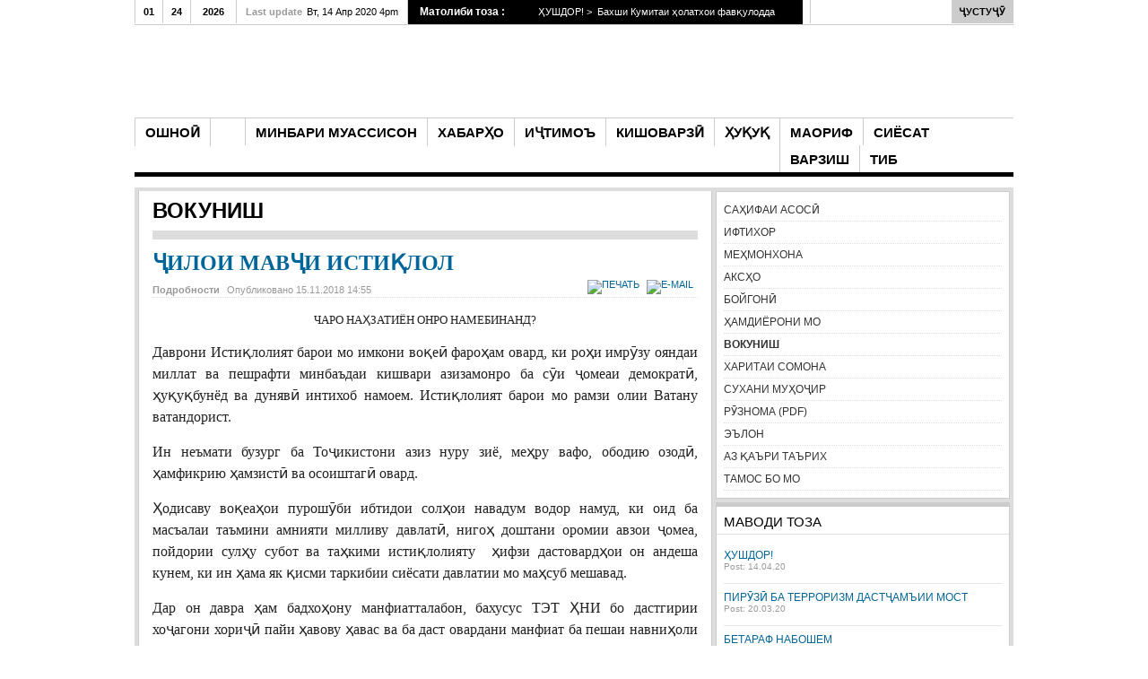

--- FILE ---
content_type: text/html; charset=utf-8
request_url: http://nabzifayzobod.tj/index.php/vokunish/1523-iloi-mav-i-isti-lol
body_size: 37566
content:
<!DOCTYPE html PUBLIC "-//W3C//DTD XHTML 1.0 Transitional//EN" "http://www.w3.org/TR/xhtml1/DTD/xhtml1-transitional.dtd">

<html xmlns="http://www.w3.org/1999/xhtml" xml:lang="ru-ru" lang="ru-ru">

<head>
    <script type="text/javascript">
var siteurl='/';
var tmplurl='/templates/ja_teline_iv/';
var isRTL = false;
</script>

  <base href="http://nabzifayzobod.tj/index.php/vokunish/1523-iloi-mav-i-isti-lol" />
  <meta http-equiv="content-type" content="text/html; charset=utf-8" />
  <meta name="author" content="Super User" />
  <meta name="generator" content="Joomla! - Open Source Content Management" />
  <title>НАБЗИ ФАЙЗОБОД - ҶИЛОИ МАВҶИ ИСТИҚЛОЛ</title>
  <link href="http://nabzifayzobod.tj/index.php/component/search/?Itemid=644&amp;catid=161&amp;id=1523&amp;format=opensearch" rel="search" title="Искать НАБЗИ ФАЙЗОБОД" type="application/opensearchdescription+xml" />
  <link rel="stylesheet" href="/index.php?jat3action=gzip&amp;jat3type=css&amp;jat3file=t3-assets%2Fcss_85fc1.css" type="text/css" />
  <link rel="stylesheet" href="/index.php?jat3action=gzip&amp;jat3type=css&amp;jat3file=t3-assets%2Fcss_e03ef.css" type="text/css" />
  <link rel="stylesheet" href="/index.php?jat3action=gzip&amp;jat3type=css&amp;jat3file=t3-assets%2Fcss_3d1fd.css?v=3" type="text/css" />
  <script src="/index.php?jat3action=gzip&amp;jat3type=js&amp;jat3file=t3-assets%2Fjs_29e6b.js" type="text/javascript"></script>
  <script type="text/javascript">
window.addEvent('load', function() {
				new JCaption('img.caption');
			});
  </script>

<!--[if ie]><link href="/plugins/system/jat3/jat3/base-themes/default/css/template-ie.css" type="text/css" rel="stylesheet" /><![endif]--> 
<!--[if ie]><link href="/templates/ja_teline_iv/css/template-ie.css" type="text/css" rel="stylesheet" /><![endif]--> 
<!--[if ie 7]><link href="/plugins/system/jat3/jat3/base-themes/default/css/template-ie7.css" type="text/css" rel="stylesheet" /><![endif]--> 
<!--[if ie 7]><link href="/templates/ja_teline_iv/css/template-ie7.css" type="text/css" rel="stylesheet" /><![endif]--> 




<link href="/plugins/system/jat3/jat3/base-themes/default/images/favicon.ico" rel="shortcut icon" type="image/x-icon" />
    
    <style type="text/css">
/*dynamic css*/

    body.bd .main {width: 980px;}
    body.bd #ja-wrapper {min-width: 980px;}
</style></head>

<body id="bd" class="bd fs3 com_content">
<a name="Top" id="Top"></a>
<div id="ja-wrapper">


                <div id="ja-header"
            	class="wrap ">
                   <div class="main clearfix">
           <h1 class="logo">
		<a href="/index.php" title="НАБЗИ ФАЙЗОБОД"><span>НАБЗИ ФАЙЗОБОД</span></a>
	</h1>
		
	<div class="ja-header-r">
		
	</div>            </div>
                        </div>
            <div id="ja-topmegamenu"
            	class="wrap ">
                   <div class="main clearfix">
           <div id="ja-topnav" class="clearfix">
	<div class="ja-megamenu clearfix" id="ja-topmega">

</div>            <script type="text/javascript">
                var megamenu = new jaMegaMenuMoo ('ja-topmega', {
                    'bgopacity': 0,
                    'delayHide': 300,
                    'slide'    : 1,
                    'fading'   : 1,
                    'direction': 'down',
                    'action'   : 'mouseover',
                    'tips'     : false,
                    'duration' : 300,
                    'hidestyle': 'fastwhenshow'
                });
            </script>
            </div>
            </div>
                        </div>            <div id="ja-mainnav"
            	class="wrap ">
                   <div class="main clearfix">
           <div class="ja-megamenu clearfix" id="ja-megamenu">
<ul class="megamenu level0"><li  class="mega first"><a href="/index.php/oshnoi"  class="mega first" id="menu628" title="ОШНОӢ"><span class="menu-title">ОШНОӢ</span></a></li><li  class="mega home"><a href="http://nabzifayzobod.tj/"  class="mega home" id="menu678" title="САҲИФАИ АСОСӢ"><span class="menu-title">САҲИФАИ АСОСӢ</span></a></li><li  class="mega"><a href="/index.php/minbari-muassisonn"  class="mega" id="menu645" title="МИНБАРИ МУАССИСОН"><span class="menu-title">МИНБАРИ МУАССИСОН</span></a></li><li  class="mega"><a href="/index.php/khabarrho"  class="mega" id="menu646" title="ХАБАРҲО"><span class="menu-title">ХАБАРҲО</span></a></li><li  class="mega"><a href="/index.php/ijtimoa"  class="mega" id="menu647" title="ИҶТИМОЪ"><span class="menu-title">ИҶТИМОЪ</span></a></li><li  class="mega"><a href="/index.php/kishovarzy"  class="mega" id="menu648" title="КИШОВАРЗӢ"><span class="menu-title">КИШОВАРЗӢ</span></a></li><li  class="mega"><a href="/index.php/huquq"  class="mega" id="menu649" title="ҲУҚУҚ"><span class="menu-title">ҲУҚУҚ</span></a></li><li  class="mega"><a href="/index.php/maoriff"  class="mega" id="menu650" title="МАОРИФ"><span class="menu-title">МАОРИФ</span></a></li><li  class="mega"><a href="/index.php/sijosat"  class="mega" id="menu679" title="СИЁСАТ"><span class="menu-title">СИЁСАТ</span></a></li><li  class="mega"><a href="/index.php/varzish"  class="mega" id="menu534" title="ВАРЗИШ"><span class="menu-title">ВАРЗИШ</span></a></li><li  class="mega last"><a href="/index.php/tib"  class="mega last" id="menu634" title="ТИБ"><span class="menu-title">ТИБ</span></a></li></ul>
</div>            <script type="text/javascript">
                var megamenu = new jaMegaMenuMoo ('ja-megamenu', {
                    'bgopacity': 0,
                    'delayHide': 300,
                    'slide'    : 1,
                    'fading'   : 1,
                    'direction': 'down',
                    'action'   : 'mouseover',
                    'tips'     : false,
                    'duration' : 300,
                    'hidestyle': 'fastwhenshow'
                });
            </script>
            <!-- jdoc:include type="menu" level="0" / -->


<ul class="no-display">
    <li><a href="#ja-content" title="Skip to content">Skip to content</a></li>
</ul>            </div>
                        </div>
                        <div id="ja-topbar"
            	class="wrap ">
                   <div class="main clearfix">
           <p class="ja-day clearfix">
	  <span class="day">Сб</span><span class="month">01</span><span class="date">24</span><span class="year">2026</span>	</p>
	 
	<p class="ja-updatetime"><span>Last update</span><em>Вт, 14 Апр 2020 4pm</em></p>
	
			<!-- http://www.Youjoomla.com  Youjoomla YJ Title Ticker 3.0 Module for Joomla 1.6.x and UP starts here -->
<div id="titles_holder" style="width:440px; height:27px;">
		<div id="title_title" style="line-height:26px; width:120px;">Матолиби тоза :</div>
		<div class="title_nav" style="height:27px;"> 
		<a class="prev" style="height:27px;" onclick="javascript: title_slider.prev(type_slider);"></a> 
		<a class="next" style="height:27px;" onclick="javascript: title_slider.next(type_slider);"></a> 
	</div>
<div id="yj_nt2" class="title_slide" style="width:280px;height:27px;">
		<div style="width:5600px;overflow: hidden;float: left;">
										<div class="ttick" style="width:280px; line-height:27px; text-indent:5px; height:27px;float:left;;"> <a href="/index.php/elon/1817-ushdor">
            				ҲУШДОР!&nbsp;>&nbsp;
            			Бахши Кумитаи ҳолатхои фавқулодда ва муд</a> </div>
						<div class="ttick" style="width:280px; line-height:27px; text-indent:5px; height:27px;float:left;;"> <a href="/index.php/vokunish/1816-pir-z-ba-terrorizm-dast-am-ii-most">
            				ПИРӮЗӢ БА ТЕРРОРИЗМ ДАСТҶАМЪИИ МОСТ&nbsp;>&nbsp;
            			Терроризм ва экстремизм ҳамқадами доими�</a> </div>
						<div class="ttick" style="width:280px; line-height:27px; text-indent:5px; height:27px;float:left;;"> <a href="/index.php/vokunish/14-asosi/1815-muoinai-tekhnik-atmist">
            				МУОИНАИ ТЕХНИКӢ ҲАТМИСТ&nbsp;>&nbsp;
            			Вобаста ба гузаронидани муоинаи ҳатмии т</a> </div>
						<div class="ttick" style="width:280px; line-height:27px; text-indent:5px; height:27px;float:left;;"> <a href="/index.php/khabarrho/1814-betaraf-naboshem">
            				БЕТАРАФ НАБОШЕМ&nbsp;>&nbsp;
            			Дар Паёми навбатиашон Асосгузори сулҳу в</a> </div>
						<div class="ttick" style="width:280px; line-height:27px; text-indent:5px; height:27px;float:left;;"> <a href="/index.php/varzish/1813-idi-majdondor">
            				ИДИ МАЙДОНДОРӢ&nbsp;>&nbsp;
            			Ҳанӯз аз замонҳои қадим инсоният ҷашни Н�</a> </div>
						<div class="ttick" style="width:280px; line-height:27px; text-indent:5px; height:27px;float:left;;"> <a href="/index.php/khabarrho/1812-ba-isti-boli-navr-z">
            				БА ИСТИҚБОЛИ НАВРӮЗ&nbsp;>&nbsp;
            			Бо омадани баҳори гулпӯшу Наврӯзи аҷдодӣ</a> </div>
						<div class="ttick" style="width:280px; line-height:27px; text-indent:5px; height:27px;float:left;;"> <a href="/index.php/ijtimoa/1811-navr-z-sunnati-mondagori-va-datgaro">
            				НАВРӮЗ- СУННАТИ МОНДАГОРИ ВАҲДАТГАРО&nbsp;>&nbsp;
            			&nbsp;Вақте дар бораи Наврӯзи оламафрӯз меа</a> </div>
						<div class="ttick" style="width:280px; line-height:27px; text-indent:5px; height:27px;float:left;;"> <a href="/index.php/khabarrho/1810-navid-oi-navr-z">
            				НАВИДҲОИ НАВРӮЗӢ&nbsp;>&nbsp;
            			Кишоварзони ноҳия аз рӯзҳои офтобии араф</a> </div>
						<div class="ttick" style="width:280px; line-height:27px; text-indent:5px; height:27px;float:left;;"> <a href="/index.php/maoriff/1809-ozmuni-fur-i-sub-i-dono-kitob-ast-dar-mu-iti-oila">
            				ОЗМУНИ &quot;ФУРӮҒИ СУБҲИ ДОНОӢ КИТОБ АСТ&quot; ДАР МУҲИТИ ОИЛА&nbsp;>&nbsp;
            			&nbsp;
Чуноне ки ба мо маълум аст, ба амри Пр</a> </div>
						<div class="ttick" style="width:280px; line-height:27px; text-indent:5px; height:27px;float:left;;"> <a href="/index.php/ijtimoa/1808-guli-khurshedu-mo-u-am-sitora">
            				ГУЛИ ХУРШЕДУ МОҲУ ҲАМ СИТОРА…&nbsp;>&nbsp;
            			&nbsp;
29 ноябри соли 2018 дар ҷаласаи солонаи </a> </div>
						<div class="ttick" style="width:280px; line-height:27px; text-indent:5px; height:27px;float:left;;"> <a href="/index.php/ijtimoa/1807-o-angar-va-navr-z">
            				ОҲАНГАР ВА НАВРӮЗ&nbsp;>&nbsp;
            			«Ҳунар чашмаи зоянда аст ва давлати поян�</a> </div>
						<div class="ttick" style="width:280px; line-height:27px; text-indent:5px; height:27px;float:left;;"> <a href="/index.php/kishovarzy/1806-darakht-sabz-kunu-vatan-obod-namo">
            				ДАРАХТ САБЗ КУНУ ВАТАН ОБОД НАМО&nbsp;>&nbsp;
            			Баҳор фасли эҳёи оламу одам аст.Табиат бо</a> </div>
						<div class="ttick" style="width:280px; line-height:27px; text-indent:5px; height:27px;float:left;;"> <a href="/index.php/ijtimoa/1805-guftae-chand-az-navr-z">
            				ГУФТАЕ ЧАНД АЗ НАВРӮЗ&nbsp;>&nbsp;
            			Боз дар гӯшаи порисаи боми падарӣ
Лола м�</a> </div>
						<div class="ttick" style="width:280px; line-height:27px; text-indent:5px; height:27px;float:left;;"> <a href="/index.php/ijtimoa/1804-ovidonist-navr-zi-a-on">
            				ҶОВИДОНИСТ НАВРӮЗИ ҶАҲОНӢ&nbsp;>&nbsp;
            			Киро хуш намеояд, ки ҳар сол аз накҳати Ар</a> </div>
						<div class="ttick" style="width:280px; line-height:27px; text-indent:5px; height:27px;float:left;;"> <a href="/index.php/kishovarzy/1803-ba-ori-de-on">
            				БАҲОРИ ДЕҲҚОН&nbsp;>&nbsp;
            			Дувуним ҳафта боз деҳқонони ҳудуди ҷамоа</a> </div>
						<div class="ttick" style="width:280px; line-height:27px; text-indent:5px; height:27px;float:left;;"> <a href="/index.php/vokunish/14-asosi/1802-navr-zi-vashgird">
            				НАВРӮЗИ ВАШГИРД&nbsp;>&nbsp;
            			Сокинони Ҷамоати деҳоти Вашгирд ҷашни На</a> </div>
						<div class="ttick" style="width:280px; line-height:27px; text-indent:5px; height:27px;float:left;;"> <a href="/index.php/khabarrho/1801-khabari-i-losiyai-yakumi-ma-lisi-vakiloni-khal-i-no-iyai-fajzobod-da-vati-shashum">
            				ХАБАРИ ИҶЛОСИЯИ ЯКУМИ МАҶЛИСИ ВАКИЛОНИ ХАЛҚИ НОҲИЯИ ФАЙЗОБОД, ДАЪВАТИ ШАШУМ  &nbsp;>&nbsp;
            			&nbsp;
&nbsp;&nbsp;&nbsp;&nbsp;&nbsp;&nbsp;&nbsp;&nbsp;&nbsp;&nbsp;&nbsp;&</a> </div>
						<div class="ttick" style="width:280px; line-height:27px; text-indent:5px; height:27px;float:left;;"> <a href="/index.php/ijtimoa/1800-tabrikoti-raisi-no-iya-uzvi-ma-lisi-millii-ma-lisi-olii-um-urii-to-ikiston-ra-abzoda-miral-bakhshida-ba-ta-lili-ashni-bajnalmilalii-navr-z">
            				ТАБРИКОТИ РАИСИ НОҲИЯ, УЗВИ МАҶЛИСИ МИЛЛИИ МАҶЛИСИ ОЛИИ ҶУМҲУРИИ ТОҶИКИСТОН РАҶАБЗОДА МИРАЛӢ БАХШИДА БА ТАҶЛИЛИ ҶАШНИ БАЙНАЛМИЛАЛИИ «НАВРӮЗ»&nbsp;>&nbsp;
            			Ҳамдиёрони азизу гиромиқадр!
Имрӯзҳо ба </a> </div>
						<div class="ttick" style="width:280px; line-height:27px; text-indent:5px; height:27px;float:left;;"> <a href="/index.php/iftikhor/1799-muborakbod">
            				МУБОРАКБОДӢ&nbsp;>&nbsp;
            			&nbsp;
Ҳама эҷоду парвоз, ҳама эҷоду бунёд в</a> </div>
						<div class="ttick" style="width:280px; line-height:27px; text-indent:5px; height:27px;float:left;;"> <a href="/index.php/khabarrho/1798-0-2">
            				ОЛИМАЕ АЗ ЧИЛЧАШМА&nbsp;>&nbsp;
            			Ифтихор мекунем, ки дар қатори даҳҳо фарз</a> </div>
					</div>
	</div>
</div>
<script type='text/javascript'>
var  title_slider = new TitleTicker("yj_nt2",{type: "scrollfade", direction: "forward", auto: "loop", time: 5000, duration: 1000});
var type_slider='scrollfade';
$('titles_holder').addEvent('mouseenter', function(){title_slider.pause();});
$('titles_holder').addEvent('mouseleave', function(){title_slider.run(type_slider);});
</script>

		
		<div id="ja-search">
		
<form action="index.php"  method="post" class="search">
	<label for="mod_search_searchword">
		search	</label>
	<input name="searchword" id="mod_search_searchword" class="inputbox" type="text" size="20" value="" /><input type="submit" value="ҶУСТУҶӮ" class="button"/>	<input type="hidden" name="option" value="com_search" />
	<input type="hidden" name="task"   value="search" />
    <input type="hidden" name="Itemid" value="644" />
</form>

	</div>            </div>
                        </div>
            
    <!-- MAIN CONTAINER -->
    <div id="ja-container" class="wrap ja-r2">
               <div class="main">
                           <div class="main-inner1 clearfix">
                        <div id="ja-mainbody" style="width:66%">
            <!-- CONTENT -->
            <div id="ja-main" style="width:100%">
            <div class="inner clearfix">

                
<div id="system-message-container">
</div>
                
                <div id="ja-contentwrap" class="clearfix ">
                    <div id="ja-content" class="column" style="width:100%">
                        <div id="ja-current-content" class="column" style="width:100%">
                            
                                                        <div id="ja-content-main" class="ja-content-main clearfix">
                                <div class="item-page">
	<h1 class="componentheading">
	ВОКУНИШ	</h1>
	<h2 class="contentheading">
			<a href="/index.php/vokunish/1523-iloi-mav-i-isti-lol">
		ҶИЛОИ МАВҶИ ИСТИҚЛОЛ</a>
		</h2>

	
<div class="article-tools clearfix">
	<ul class="actions">
						<li class="print-icon">
			<a href="/index.php/vokunish/1523-iloi-mav-i-isti-lol?tmpl=component&amp;print=1&amp;layout=default&amp;page=" title="Печать" onclick="window.open(this.href,'win2','status=no,toolbar=no,scrollbars=yes,titlebar=no,menubar=no,resizable=yes,width=640,height=480,directories=no,location=no'); return false;" rel="nofollow"><img src="/media/system/images/printButton.png" alt="Печать"  /></a>			</li>
		
					<li class="email-icon">
			<a href="/index.php/component/mailto/?tmpl=component&amp;template=ja_teline_iv&amp;link=bdc84d888ff2bd56b6c4f4eec10a09ee60936429" title="E-mail" onclick="window.open(this.href,'win2','width=400,height=350,menubar=yes,resizable=yes'); return false;"><img src="/media/system/images/emailButton.png" alt="E-mail"  /></a>			</li>
				
				
		
	</ul>



	<dl class="article-info">
	<dt class="article-info-term">Подробности</dt>
	<dd class="published">
	Опубликовано 15.11.2018 14:55	</dd>
	
	</dl>
</div>
<div class="content-links">
	<ul>
		</div>
	<p style="text-align: center;" align="center"><span style="font-family: 'times new roman', times; font-size: 10pt;">ЧАРО НАҲЗАТИЁН ОНРО НАМЕБИНАНД?</span></p>
<p style="text-align: justify;"><span style="font-size: 12pt; font-family: 'times new roman', times;">Даврони Истиқлолият барои мо имкони воқеӣ фароҳам овард, ки роҳи имрӯзу ояндаи миллат ва пешрафти минбаъдаи кишвари азизамонро ба сӯи ҷомеаи демократӣ, ҳуқуқбунёд ва дунявӣ интихоб намоем. Истиқлолият барои мо рамзи олии Ватану ватандорист.</span></p>
<p style="text-align: justify;"><span style="font-size: 12pt; font-family: 'times new roman', times;">Ин неъмати бузург ба Тоҷикистони азиз нуру зиё, меҳру вафо, ободию озодӣ, ҳамфикрию ҳамзистӣ ва осоиштагӣ овард.</span></p>
<p style="text-align: justify;"><span style="font-size: 12pt; font-family: 'times new roman', times;">Ҳодисаву воқеаҳои пурошӯби ибтидои солҳои навадум водор намуд, ки оид ба масъалаи таъмини амнияти милливу давлатӣ, нигоҳ доштани оромии авзои ҷомеа, пойдории сулҳу субот ва таҳкими истиқлолияту&nbsp; ҳифзи дастовардҳои он андеша кунем, ки ин ҳама як қисми таркибии сиёсати давлатии мо маҳсуб мешавад.</span></p>
<p style="text-align: justify;"><span style="font-size: 12pt; font-family: 'times new roman', times;">Дар он давра ҳам бадхоҳону манфиатталабон, бахусус ТЭТ ҲНИ бо дастгирии хоҷагони хориҷӣ пайи ҳавову ҳавас ва ба даст овардани манфиат ба пешаи навниҳоли истиқлол теша заданд. </span></p>
<p style="text-align: justify;"><span style="font-size: 12pt; font-family: 'times new roman', times;">Акнун, пас аз гузаштани солҳо ва ба даст овардани баъзе комёбиҳои муҳим, метавонем чунин хулоса кунем:&nbsp;«Давраи навини давлатсозию&nbsp; давлатдории&nbsp; мустақилона&nbsp; моро водор сохт, роҳи ислоҳоти иқтисодӣ, дигаргун сохтани шакли моликият, ташаккули иқтисодиёти миллӣ ва сохторҳои нави идоракунии онро пеш гирифта, ба густариши муносибатҳои бозоргонӣ ва пайвастани низоми иқтисоди Тоҷикистон ба набзи иқтисоди ҷаҳонӣ роҳ кушоем». Ба замми ин ҳанӯз ҳам ин бадхоҳон дар паноҳи сояи хоҷагонашон истода, думликон ба онҳо хушомад гуфта, бо дидани музаффариятҳо дар кишвар аз дур аккос мезананд.</span></p>
<p style="text-align: justify;"><span style="font-size: 12pt; font-family: 'times new roman', times;">Душвортарин муаммои мо дар зарфи чаҳор як аср ин масъалаи истиқлолияти&nbsp; энергетикӣ буд, ки баъди ба низом даровардани сохторҳои ҳокимият, роҳбари давлат ҳамарӯза бо он машғул мешуд. Албатта, раванди бонизоми пешрафти иқтисодиёт ва инкишофи ҳамаи соҳаҳои хоҷагии халқ дар шароити имрӯза асосан аз истиқлолияти энергетикиву коммуникатсионӣ ва вусъат пайдо кардани роҳсозӣ вобастагии амиқ&nbsp; дорад.</span></p>
<p style="text-align: justify;"><span style="font-size: 12pt; font-family: 'times new roman', times;">Бинобар ин, нахустин иқдомҳои ҳукумати ҷумҳурӣ оғоз бахшидан ба сохтмони нақби Анзоб буд. Сарвари давлат дар ин кор ибтидои ҳама бунёдкориҳои&nbsp; роҳсозию&nbsp; коммуникатсияро дида, дариҷаи наҷотро низ дар он дарёфт. Дар роҳи таъмини истиқлолияти энер&shy;гетикӣ, раҳоии кишвар аз бунбасти коммуникатсионӣ, амнияти озуқа&shy;ворӣ, ки ҳадафҳои стратегии ҳукумати мамлакат мебошанд, бо сохтмони&nbsp; нерӯгоҳҳои хурду калони барқи обӣ, хатҳои интиқоли қувваи барқ, нақбҳо, шоҳроҳу&nbsp; пулҳои байналмилалии мошингард ва даҳҳо иншооти азими инфраструктураи иҷтимоӣ натиҷаҳои нек ба даст оварда шуданд.</span></p>
<p style="text-align: justify;"><span style="font-size: 12pt; font-family: 'times new roman', times;">Бунёдкориву созандагӣ дар ин самтҳо вусъати тоза пайдо карданд. Дар доираи Барномаи дарозмуддати бунёди силсилаи нергоҳҳои хурди барқӣ дар давраи солҳои 2009-2020 даҳҳо нерӯгоҳи обии хурд сохта ба истифода дода шуд. &nbsp;Аз ҷумла, сохмони&nbsp; нерӯгоҳҳои барқи&nbsp; обии «Сангтӯда-1», «Сангтӯда-2» ба охир расонда шуд ва он алҳол ба манфиати халқ хизмат мекунад. Хатҳои баландшиддати интиқоли нерӯи барқи Ҷануб – Шимол, Лолазор – Хатлон, Лолазор – Сангтӯда-1, 2 давоми ҳамин музаффариятҳост.</span></p>
<p style="text-align: justify;"><span style="font-size: 12pt; font-family: 'times new roman', times;">Боз як руйдоди муҳим, ба кор андохтани чархаи якуми НБО-и Роғун дастовардест бе чунун&nbsp; бе чаро. Он нишони олиҳимативу нангу номуси мардуми сарбаланди тоҷик аст. </span></p>
<p style="text-align: justify;"><span style="font-size: 12pt; font-family: 'times new roman', times;">Бинед, ки садои «вафодорони аҷнабӣ» боз баланд гашта истодааст. Онҳо бо алфози пучу подарҳаво ба ин дастовард муғризона нигариста, мисли шағолони аз туъма бенасиб ба худ мепечанд. </span></p>
<p style="text-align: justify;"><span style="font-size: 12pt; font-family: 'times new roman', times;">Ин ҳама дастовардҳо мисли ҷилои рангаест, ки дар баҳри беканори давлатдорӣ бо самараи истиқлолият ба даст овардем. Хоинони миллат, ба монанди наҳзатиён бошанд, онро нодида мегиранд. Чӣ мемонад гӯем, ки онҳо бо хиёнату бадгӯӣ одат кардаанд. Ва «Тарки одат амри маҳол».</span></p>
<p style="text-align: right;" align="right"><strong><span style="font-size: 14pt; font-family: 'Palatino Linotype', serif;"><span style="font-size: 12pt; font-family: 'times new roman', times;">Собир РОЗИҚОВ, хабарнигори «НФ</span>».</span></strong></p> 	
	
</div>                            </div>
                            
                                                    </div>

                                            </div>

                    
                </div>

                            </div>
            </div>
            <!-- //CONTENT -->
            
        </div>
                <!-- RIGHT COLUMN-->
        <div id="ja-right" class="column sidebar" style="width:34%">

            
                                    <div id="ja-right-mass-bottom" class="ja-mass ja-mass-bottom clearfix">
                	<div class="ja-moduletable moduletable_menu  clearfix" id="Mod1">
						<div class="ja-box-ct clearfix">
		
<ul class="menu">
<li class="item-101"><a href="/" >САҲИФАИ АСОСӢ</a></li><li class="item-455"><a href="/index.php/iftikhor" >ИФТИХОР</a></li><li class="item-607"><a href="/index.php/mehmonkhona" >МЕҲМОНХОНА</a></li><li class="item-629 parent"><a href="/index.php/aksho" >АКСҲО</a></li><li class="item-631"><a href="/index.php/boygoni" >БОЙГОНӢ</a></li><li class="item-643"><a href="/index.php/amdijoroni-mo" >ҲАМДИЁРОНИ МО</a></li><li class="item-644 current active"><a href="/index.php/vokunish" >ВОКУНИШ</a></li><li class="item-632"><a href="/index.php/kharitai-somona" >ХАРИТАИ СОМОНА</a></li><li class="item-466"><a href="/index.php/sukhani-muhojir" >СУХАНИ МУҲОҶИР</a></li><li class="item-488"><a href="/index.php/ruznoma" >РӮЗНОМА (PDF)</a></li><li class="item-480"><a href="/index.php/elon" >ЭЪЛОН</a></li><li class="item-642"><a href="/index.php/az-qaari-taarikh" >АЗ ҚАЪРИ ТАЪРИХ</a></li><li class="item-514"><a href="/index.php/tamos-bo-mo" >ТАМОС БО МО</a></li></ul>
		</div>
    </div>
		<div class="ja-moduletable moduletable  clearfix" id="Mod118">
						<h3><span>МАВОДИ ТОЗА</span></h3>
				<div class="ja-box-ct clearfix">
		<div class="ja-bulletin-wrap">
	<ul class="ja-bulletin clearfix">
				<li class="clearfix">
												<div style="padding-left:42px" class="box-right">
				<a href="/index.php/elon/1817-ushdor" class="mostread">ҲУШДОР!</a>
				<br/>
				
					<span class="post-date">	
										
				
									<span class="createdate">Post: 14.04.20</span>
								</span>
                        	
				</div>
		</li>
			<li class="clearfix">
												<div style="padding-left:42px" class="box-right">
				<a href="/index.php/vokunish/1816-pir-z-ba-terrorizm-dast-am-ii-most" class="mostread">ПИРӮЗӢ БА ТЕРРОРИЗМ ДАСТҶАМЪИИ МОСТ</a>
				<br/>
				
					<span class="post-date">	
										
				
									<span class="createdate">Post: 20.03.20</span>
								</span>
                        	
				</div>
		</li>
			<li class="clearfix">
												<div style="padding-left:42px" class="box-right">
				<a href="/index.php/khabarrho/1814-betaraf-naboshem" class="mostread">БЕТАРАФ НАБОШЕМ</a>
				<br/>
				
					<span class="post-date">	
										
				
									<span class="createdate">Post: 20.03.20</span>
								</span>
                        	
				</div>
		</li>
			<li class="clearfix">
												<div style="padding-left:42px" class="box-right">
				<a href="/index.php/varzish/1813-idi-majdondor" class="mostread">ИДИ МАЙДОНДОРӢ</a>
				<br/>
				
					<span class="post-date">	
										
				
									<span class="createdate">Post: 20.03.20</span>
								</span>
                        	
				</div>
		</li>
			<li class="clearfix">
												<div style="padding-left:42px" class="box-right">
				<a href="/index.php/khabarrho/1812-ba-isti-boli-navr-z" class="mostread">БА ИСТИҚБОЛИ НАВРӮЗ</a>
				<br/>
				
					<span class="post-date">	
										
				
									<span class="createdate">Post: 20.03.20</span>
								</span>
                        	
				</div>
		</li>
			<li class="clearfix">
												<div style="padding-left:42px" class="box-right">
				<a href="/index.php/ijtimoa/1811-navr-z-sunnati-mondagori-va-datgaro" class="mostread">НАВРӮЗ- СУННАТИ МОНДАГОРИ ВАҲДАТГАРО</a>
				<br/>
				
					<span class="post-date">	
										
				
									<span class="createdate">Post: 20.03.20</span>
								</span>
                        	
				</div>
		</li>
			</ul>
</div><script type="text/javascript">
  var Ja_direction = '';
  var cookie_path = '/';
  var cur_template_name = 'ja_teline_iv';
  window.addEvent('load', function(){

		   if(typeof(tmpl_name) =='undefined')
		   {
			  cookie_path = "ja_teline_iv_direction";
		   }
		   else
		   {
			  cookie_path = tmpl_name+"_direction";
		   }
		   Ja_direction = Cookie.read(cookie_path);
		   if(!Ja_direction)
		   {
				cookie_path = cookie_path.replace("_direction","_profile");
			   Ja_direction = Cookie.read(cookie_path);
		   }
		   var style_l_value = 'auto';
		   if(Ja_direction == 'rtl')
			{
			  					setStyleLinkWithRTLDirection();
						//	var ul_wrapper = $('Mod118').getElement("ul.ja-bulletin");
			//	ul_wrapper.getElements("li img").each();
			}
	});
</script>
<script type="text/javascript" language="javascript">
 function setStyleLinkWithRTLDirection()
 {
    var links = document.getElementsByTagName ('link');
		var script = document.createElement('link');
	script.setAttribute('type', 'text/css');
	script.setAttribute('rel', 'stylesheet');
	script.setAttribute('href', 'http://nabzifayzobod.tj/modules/mod_jabulletin/assets/mod_jabuletin_rtl.css');
	document.getElementsByTagName("head")[0].appendChild(script);
 }
</script>		</div>
    </div>
		<div class="ja-moduletable moduletable  clearfix" id="Mod119">
						<h3><span>МАВОДИ ҶОЛИБИ МОҲ</span></h3>
				<div class="ja-box-ct clearfix">
		<div class="ja-bulletin-wrap">
	<ul class="ja-bulletin clearfix">
		</ul>
</div><script type="text/javascript">
  var Ja_direction = '';
  var cookie_path = '/';
  var cur_template_name = 'ja_teline_iv';
  window.addEvent('load', function(){

		   if(typeof(tmpl_name) =='undefined')
		   {
			  cookie_path = "ja_teline_iv_direction";
		   }
		   else
		   {
			  cookie_path = tmpl_name+"_direction";
		   }
		   Ja_direction = Cookie.read(cookie_path);
		   if(!Ja_direction)
		   {
				cookie_path = cookie_path.replace("_direction","_profile");
			   Ja_direction = Cookie.read(cookie_path);
		   }
		   var style_l_value = 'auto';
		   if(Ja_direction == 'rtl')
			{
			  			//	var ul_wrapper = $('Mod119').getElement("ul.ja-bulletin");
			//	ul_wrapper.getElements("li img").each();
			}
	});
</script>
<script type="text/javascript" language="javascript">
 function setStyleLinkWithRTLDirection()
 {
    var links = document.getElementsByTagName ('link');
		var script = document.createElement('link');
	script.setAttribute('type', 'text/css');
	script.setAttribute('rel', 'stylesheet');
	script.setAttribute('href', 'http://nabzifayzobod.tj/modules/mod_jabulletin/assets/mod_jabuletin_rtl.css');
	document.getElementsByTagName("head")[0].appendChild(script);
 }
</script>		</div>
    </div>
		<div class="ja-moduletable moduletable  clearfix" id="Mod149">
						<h3><span>ҲИСОБИ ХОНАНДА</span></h3>
				<div class="ja-box-ct clearfix">
		<!-- Vinaora Visitors Counter >> http://vinaora.com/ -->
<style type="text/css">
	.vfleft{float:left;}.vfright{float:right;}.vfclear{clear:both;}.valeft{text-align:left;}.varight{text-align:right;}.vacenter{text-align:center;}
	#vvisit_counter149{background-color:#ffff00}
	#vvisit_counter149 .vstats_counter{margin-top: 5px;}
	#vvisit_counter149 .vrow{height:24px;}
	#vvisit_counter149 .vstats_icon{margin-right:5px;}
	#vvisit_counter149{padding:5px;}</style>
<div id="vvisit_counter149" class="vvisit_counter vacenter">
	<div class="vdigit_counter"><span class="vdigit-1" title="Vinaora Visitors Counter">1</span><span class="vdigit-0" title="Vinaora Visitors Counter">0</span><span class="vdigit-0" title="Vinaora Visitors Counter">0</span><span class="vdigit-3" title="Vinaora Visitors Counter">3</span><span class="vdigit-0" title="Vinaora Visitors Counter">0</span><span class="vdigit-4" title="Vinaora Visitors Counter">4</span><span class="vdigit-7" title="Vinaora Visitors Counter">7</span><span class="vdigit-7" title="Vinaora Visitors Counter">7</span></div>
	<div class="vstats_counter">
		<div class="vstats_icon vfleft varight">
			<div class="vrow vstats-vtoday" title="2026-01-24"></div><div class="vfclear"></div><div class="vrow vstats-vyesterday" title="2026-01-23"></div><div class="vfclear"></div><div class="vrow vstats-vxweek" title="2026-01-19"></div><div class="vfclear"></div><div class="vrow vstats-vlweek" title="2026-01-12"></div><div class="vfclear"></div><div class="vrow vstats-vxmonth" title="2026-01-01"></div><div class="vfclear"></div><div class="vrow vstats-vlmonth" title="2025-12-01"></div><div class="vfclear"></div><div class="vrow vstats-vall" title=""></div><div class="vfclear"></div>		</div>
		<div class="vstats_title vfleft valeft">
			<div class="vrow" title="">Имрӯз</div><div class="vfclear"></div><div class="vrow" title="">Дирӯз</div><div class="vfclear"></div><div class="vrow" title="">Ин ҳафта</div><div class="vfclear"></div><div class="vrow" title="">Ҳафтае қабл</div><div class="vfclear"></div><div class="vrow" title="">Ин моҳ</div><div class="vfclear"></div><div class="vrow" title="">Моҳе қабл</div><div class="vfclear"></div><div class="vrow" title="">Ҳамагӣ</div><div class="vfclear"></div>		</div>
		<div class="vstats_number varight">
			<div class="vrow" title="">550</div><div class="vrow" title="">1470</div><div class="vrow" title="">12646</div><div class="vrow" title="">10005497</div><div class="vrow" title="">37329</div><div class="vrow" title="">93145</div><div class="vrow" title="">10030477</div>		</div>
		<div class="vfclear"></div>
	</div>
	<hr style="margin-bottom: 5px;"/>
	<div style="margin-bottom: 5px;">IP-и Шумо: 3.19.217.2</div>
	<div>Имрӯз: 2026-01-24 12:46:14</div>
<div style="margin-top:5px;"><a href="http://vinaora.com/" title="Vinaora Visitors Counter" target="_blank">Visitors Counter</a></div></div>
<!-- Vinaora Visitors Counter >> http://vinaora.com/ -->		</div>
    </div>
	            </div>
                    </div>
        <!-- //RIGHT COLUMN-->
                            </div>
                            </div>
                </div>
        <!-- //MAIN CONTAINER -->

                <div id="ja-footer"
            	class="wrap ">
                   <div class="main">
                           <div class="main-inner1 clearfix">
                <div id="ja-footlogo" >
		<a href="/index.php" title="НАБЗИ ФАЙЗОБОД"><span>НАБЗИ ФАЙЗОБОД</span></a>
	</div>

		<div class="ja-footnav">
		
				<ul class="ja-links">
						<li class="top"><a href="#Top" title="Back to top">Top</a></li>
		</ul>
		
		<ul class="no-display">
			<li><a href="#ja-content" title="Skip to content">Skip to content</a></li>
		</ul>
	</div>
		
	<div class="ja-copyright">
		
	</div>                </div>
                            </div>
                        </div>
            
</div>



</body>

</html>